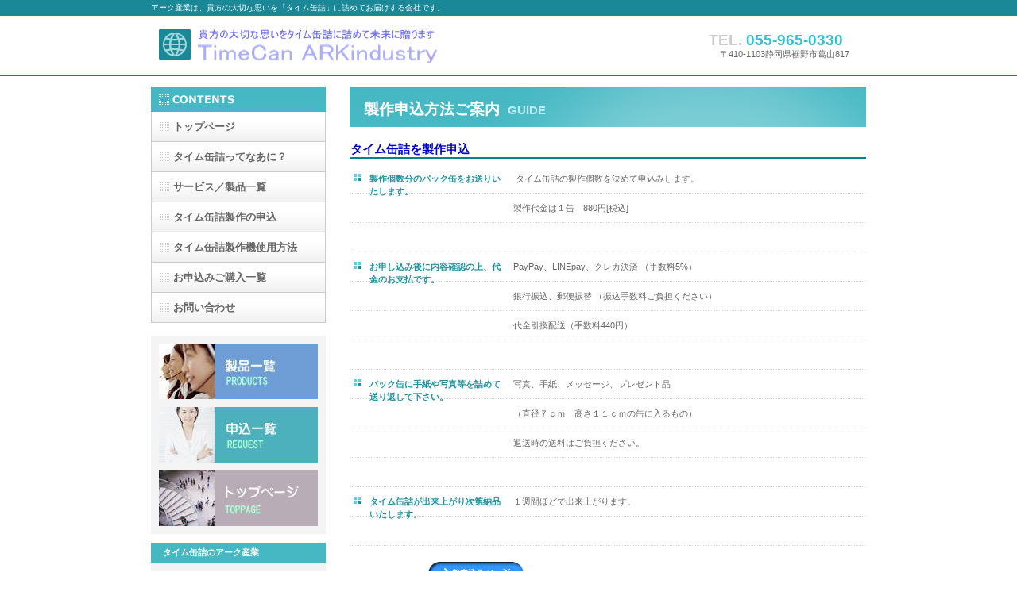

--- FILE ---
content_type: text/html
request_url: http://www.timecan.jp/guide.html
body_size: 2492
content:
<!DOCTYPE HTML PUBLIC "-//W3C//DTD HTML 4.01 Transitional//EN" "http://www.w3.org/TR/html4/loose.dtd">
<html lang="ja">
<head>
<meta http-equiv="Content-Type" content="text/html; charset=Shift_JIS">
<meta http-equiv="Content-Style-Type" content="text/css">
<meta http-equiv="Content-Script-Type" content="text/javascript">
<meta name="viewport" content="width=device-width, initial-scale=1">
<meta name="format-detection" content="telephone=no">
<meta name="GENERATOR" content="JustSystems Homepage Builder Version 21.0.5.0 for Windows">
<title>タイム缶詰申込み方法</title>
<link rel="stylesheet" href="hpbparts.css" type="text/css" id="hpbparts">
<link rel="stylesheet" href="container_1Aa_2c_left.css" type="text/css" id="hpbcontainer">
<link rel="stylesheet" href="main_1Aa_2c.css" type="text/css" id="hpbmain">
<link rel="stylesheet" href="user.css" type="text/css" id="hpbuser">
<script type="text/javascript" src="jquery.min.js"><!-- hpbiptitle jQuery library --></script> <script type="text/javascript" src="move-mainnav.js">hpb-move-mainnav-js</script> </head>
<body id="hpb-template-01-01a-02" class="hpb-layoutset-02 hpb-responsive">
<div id="hpb-skip"><a href="#hpb-title">本文へスキップ</a></div>
<!-- container -->
<div id="hpb-container">
  <!-- header -->
  <div id="hpb-header">
    <div id="hpb-headerMain">
      <h1>アーク産業は、貴方の大切な思いを「タイム缶詰」に詰めてお届けする会社です。</h1>
    </div>
    <div id="hpb-headerLogo"><a href="index.html">タイム缶詰のアーク産業</a></div>
    <div id="hpb-headerExtra1">
      <p class="tel"><span>TEL. </span>055-965-0330　</p>
      <p class="address">〒410-1103静岡県裾野市葛山817　</p>
    </div>
  </div>
  <!-- header end --><!-- inner -->
  <div id="hpb-inner">
    <!-- wrapper -->
    <div id="hpb-wrapper">
      <!-- page title -->
      <div id="hpb-title">
        <h2><span class="ja">製作申込方法ご案内</span><span class="en">GUIDE</span></h2>
      </div>
      <!-- page title end --><!-- main -->
      <div id="hpb-main">
        <!-- company -->
        <div id="company">
          <h3><font color="#0000cc">タイム缶詰を製作申込</font></h3>
          <dl>
            <dt>製作個数分のパック缶をお送りいたします。
            
            <dd>　 タイム缶詰の製作個数を決めて申込みします。
            <dd>　製作代金は１缶　880円[税込] <dd>　
            
            <dt>お申し込み後に内容確認の上、代金のお支払です。
            
            <dd>　PayPay、LINEpay、クレカ決済 （手数料5%） 
            <dd>　銀行振込、郵便振替 （振込手数料ご負担ください） 
            <dd>　代金引換配送（手数料440円） 
            
            <dd>　
            
            
            <dt>パック缶に手紙や写真等を詰めて送り返して下さい。 
            
            <dd>　写真、手紙、メッセージ、プレゼント品
            
            
            
            <dd>　（直径７ｃｍ　高さ１１ｃｍの缶に入るもの） 
            
            
            
            <dd>　返送時の送料はご負担ください。 
            
            <dd>　
            
            
            
            <dt>タイム缶詰が出来上がり次第納品いたします。 
            
            <dd>　１週間ほどで出来上がります。
            
            <dd>　
          
          </dl>
          <a href="request-made.html">お申込みはこちら　<img src="jpg-parts/entry-01.gif" width="120" height="30" border="0"></a>
          <br>
          <br>
          <h3></h3>
          <h3><font color="#0000cc">郵送申込の場合は下記宛へ</font></h3>
          〒410-1103　静岡県裾野市葛山８１７<br>
          アーク産業宛<br>
          <br>
          <a href="javascript:history.back()"><img src="jpg-parts/btn017a.gif" width="138" height="36" border="0"></a><br>
          <br>
          <div id="pagetop"><a href="#hpb-container">このページの先頭へ</a></div>
        </div>
        <!-- company end -->
      </div>
      <!-- main end -->
    </div>
    <!-- wrapper end --><!-- navi -->
    <div id="hpb-nav">
      <h3 class="hpb-c-index">ナビゲーション</h3>
      <ul>
        <li id="nav-toppage"><a href="index.html"><span class="ja">トップページ</span><span class="en">TOP&nbsp;PAGE</span></a> 
        <li id="nav-concept"><a href="timecanwhat.html"><span class="ja">タイム缶詰ってなあに？</span><span class="en">CONCEPT</span></a> 
        <li id="nav-service"><a href="serviceall.html"><span class="ja">サービス／製品一覧</span><span class="en">SERVICE&amp;PRODUCTS</span></a> 
        <li id="nav-news"><a href="guide.html"><span class="ja">タイム缶詰製作の申込</span><span class="en">NEWS&amp;FAQ</span></a> 
        <li id="nav-company"><a href="bild.html">タイム缶詰製作機使用方法<span class="en">OMPANY</span></a> 
        <li id="nav-recruit"><a href="request-all.html"><span class="ja">お申込みご購入一覧</span><span class="en">RECRUIT</span></a> 
        <li id="nav-contact"><a href="request-contact.html"><span class="ja">お問い合わせ</span><span class="en">CONTACT&nbsp;US</span></a> 
      </ul>
    </div>
    <!-- navi end --><!-- aside -->
    <div id="hpb-aside">
      <h3 class="hpb-c-index">バナースペース</h3>
      <div id="banner">
        <ul>
          <li><a href="serviceall.html" id="banner-service">サービス／製品一覧</a> 
          <li><a href="request-all.html" id="banner-recruit">申込一覧</a> 
          <li><a href="index.html" id="banner-access">アクセス</a> 
        </ul>
      </div>
      <div id="companyinfo">
        <h3>タイム缶詰のアーク産業</h3>
        <p>〒410-1103<br>
        静岡県裾野市葛山817</p>
        <p>TEL 055-965-0330<br>
        FAX 050-6870-8585</p>
      </div>
    </div>
    <!-- aside end -->
  </div>
  <!-- inner end --><!-- footer -->
  <div id="hpb-footer">
    <div id="hpb-footerMain">
      <p>copyright&copy;20XX&nbsp;Builder&nbsp;Story&nbsp;Inc.&nbsp;all&nbsp;rights&nbsp;reserved.</p>
    </div>
    <div id="hpb-footerExtra1">
      <h3 class="hpb-c-index">サブナビゲーション</h3>
      <ul>
        <li><a href="privacy.html">プライバシーポリシー</a> 
        <li><a href="law.html">特定商取引法に関する記述</a> 
      </ul>
    </div>
  </div>
  <!-- footer end -->
</div>
<script type="text/javascript" src="navigation.js">hpb-navigation-js</script> </body>
</html>

--- FILE ---
content_type: text/css
request_url: http://www.timecan.jp/container_1Aa_2c_left.css
body_size: 1710
content:
@charset "Shift_JIS";

/* 要素リセット */
body{
    margin: 0;
    padding: 0;
    text-align: center;
    font-size: 75%;
    font-family: 'メイリオ' ,Meiryo, 'ヒラギノ角ゴ Pro W3' , 'Hiragino Kaku Gothic Pro' , 'ＭＳ Ｐゴシック' , 'Osaka' ,sans-serif;
    color: #666666; /* 標準文字色 */
    min-width: 900px;
}
/* Safari用ハック 文字サイズ調整 */
/*\*/
html:first-child body{
    font-size: 70%;
}
/* end */

img{
    border-top: 0;
    border-right: 0;
    border-bottom: 0;
    border-left: 0;
}

/*--------------------------------------------------------
  レイアウト設定
--------------------------------------------------------*/
#hpb-container{
    background-image : url(fbg_1Aa.png);
    background-position: bottom left;
    background-repeat: repeat-x;
    position: relative;
}

#hpb-header{
    width: 900px;
    margin-left: auto;
    margin-right: auto;
    height: 94px;
}

#hpb-inner{
    width: 900px;
    margin-left: auto;
    margin-right: auto;
    clear: both;
}

.hpb-layoutset-02 #hpb-inner{
    padding-top: 15px;
}

.hpb-layoutset-02 #hpb-wrapper{
    width: 650px;
    float: right;
}

.hpb-layoutset-01 #hpb-title{
    height: 235px;
    margin: 0;
    padding: 0;
}

.hpb-layoutset-02 #hpb-title
{
}

#hpb-main{
    width: 650px;
    text-align: left;
    float: right;
    min-height: 400px;
}

* html #hpb-main{
    /* for IE6 */
    height: 400px;
}

#hpb-aside{
    width: 220px;
    float: left;
    padding-bottom: 50px;
}

#hpb-footer{
    width: 900px;
    height: 128px;
    margin-left: auto;
    margin-right: auto;
    clear: both;
    padding-top: 50px;
}

#hpb-nav{
    width: 220px;
    float: left;
    overflow: hidden;
}


/*--------------------------------------------------------
  デザイン設定
--------------------------------------------------------*/
/* 背景設定 */
.hpb-layoutset-01{
    background-image : url(bg_1Aa_02_01.png);
    background-position: top left;
    background-repeat: repeat-x;
}

.hpb-layoutset-02{
    background-image : url(bg_1Aa_02_02.png);
    background-position: top left;
    background-repeat: repeat-x;
}


/* コンテンツ配置領域 */

/* ナビゲーション */
#hpb-nav h3.hpb-c-index{
    display: block;
    height: 31px;
    background-image : url(navtitle_1Aa_02.png);
    overflow: hidden;
    text-indent: -9999px;
}

#hpb-nav ul{
    margin-top: 0;
    margin-right: 0;
    margin-bottom: 0;
    margin-left: 0;
    padding-top: 0;
    padding-right: 0;
    padding-left: 0;
    padding-bottom: 0;
    list-style-type: none;
    text-align: left;
}

#hpb-nav ul::after{
    content: ".";
    display: block;
    height: 0;
    clear: both;
    visibility: hidden;
}

#hpb-nav li{
    display: block;
    font-size: 13px;
    line-height: 38px;
    height: 37px;
    overflow: hidden;
    border-right-width: 1px;
    border-right-style: solid;
    border-right-color: #CCCCCC;
    border-left-width: 1px;
    border-left-style: solid;
    border-left-color: #CCCCCC;
    border-bottom-width: 1px;
    border-bottom-style: solid;
    border-bottom-color: #CCCCCC;
}

#hpb-nav li a{
    display: block;
    height: 37px;
    overflow: hidden;
    padding-left: 27px;
    padding-right: 10px;
}

#hpb-nav li span.en{
    display: none;
}


#hpb-nav a:link{
    background-image : url(mainmenu_1Aa_01.png);
    background-position: top left;
    background-repeat: no-repeat;
}
#hpb-nav a:visited{
    background-image : url(mainmenu_1Aa_01.png);
    background-position: top left;
    background-repeat: no-repeat;
}
#hpb-nav a:hover{
    background-image : url(mainmenu_1Aa_01_on.png);
    background-position: left top;
    background-repeat: repeat-x;
}
#hpb-nav a:active{
    background-image : url(mainmenu_1Aa_01_on.png);
    background-position: left top;
    background-repeat: repeat-x;
}

/* =======================================================
  レスポンシブル設定
======================================================= */
@media screen and (max-width: 568px) {

	body{
		min-width: 100%;
	}

	/*--------------------------------------------------------
	  レイアウト設定
	--------------------------------------------------------*/
	#hpb-container{
		background-image : none;
	}
	#hpb-header{
		width: 100%;
		height: auto;
		padding-bottom: 10px;
	}
	#hpb-inner{
		width: 100%;
	}
	.hpb-layoutset-02 #hpb-inner{
		padding-top: 0;
	}
	.hpb-layoutset-02 #hpb-wrapper{
		width: 100%;
		float: none;
	}
	.hpb-layoutset-01 #hpb-title{
		height: auto;
	}
	#hpb-main{
		width: 96%;
		float: none;
		min-height: auto;
		margin-left: auto;
		margin-right: auto;
		padding-bottom: 20px;
	}
	.hpb-layoutset-02 #hpb-main{
		padding-top: 10px;
	}
	#hpb-aside{
		width: 96%;
		float: none;
		margin-left: auto;
		margin-right: auto;
		padding-bottom: 20px;
	}
	#hpb-footer{
		width: 100%;
		height: auto;
		padding-top: 0;
		border-top-width: 1px;
		border-top-color: #1a8897;
		border-top-style: solid;
	}
	#hpb-nav{
		width: 100%;
		float: none;
		border-top-width: 1px;
		border-top-color: #01838a;
		border-top-style: solid;
		border-bottom-width: 1px;
		border-bottom-color: #cccccc;
		border-bottom-style: solid;
	}

	/*--------------------------------------------------------
	  デザイン設定
	--------------------------------------------------------*/
	/* 背景設定 */
	.hpb-layoutset-01{
		background-image : none;
	}
	.hpb-layoutset-02{
		background-image : none;
	}

	/* コンテンツ配置領域 */

	/* ナビゲーション */
	#hpb-nav ul{
		display: none;
	}
	#hpb-nav ul.toggled-on{
		display: block;
	}
	#hpb-nav li{
		line-height: 1.4;
		height: auto;
		border: none;
		border-top-width: 1px;
		border-top-color: #cccccc;
		border-top-style: solid;
	}
	#hpb-nav li a{
		display: block;
		height: auto;
		padding-left: 10px;
		padding-right: 10px;
		padding-top: 10px;
		padding-bottom: 10px;
	}
	#hpb-nav a:link,
	#hpb-nav a:visited,
	#hpb-nav a:hover,
	#hpb-nav a:active{
		background-image : none;
	}
	#hpb-nav li a:hover{
		background-color : #57c9d4;
	}



}

--- FILE ---
content_type: text/css
request_url: http://www.timecan.jp/user.css
body_size: 379
content:
@charset "Shift_JIS";

/*--------------------------------------------------------
  フルCSSプロフェッショナルテンプレート部品設定
--------------------------------------------------------*/

.hpb-parts-cnt-style
{
    border-color: #01838A;
}

.hpb-parts-hl-style
{
    border-color: #01838A;
    margin-top: 5px;
    margin-bottom: 10px;
}

.hpb-parts-cbox-style
{
    border-color: #01838A;
}

.hpb-parts-hr-style
{
    border-color: #01838A;
}

.hpb-parts-pbox-style
{
    background-color: #f4f4f4;
    border-color: #dddddd;
}
.hpb-parts-pbox-style h4
{
    padding: 0px !important;
}
.hpb-parts-pbox-style img
{
    background-color: #f4f4f4;
}

.hpb-parts-blist-style
{
    background-color: #f3f3f3;
    border-color: #33BFD2;
}
a.hpb-parts-blist-style:link
{
    color: #666666;
}
a.hpb-parts-blist-style:visited
{
    color: #666666;
}
a.hpb-parts-blist-style:hover
{
    color: #33BFD2;
}
a.hpb-parts-blist-style:active
{
    color: #33BFD2;
}

/*--------------------------------------------------------
  ユーザー設定スタイル
--------------------------------------------------------*/
